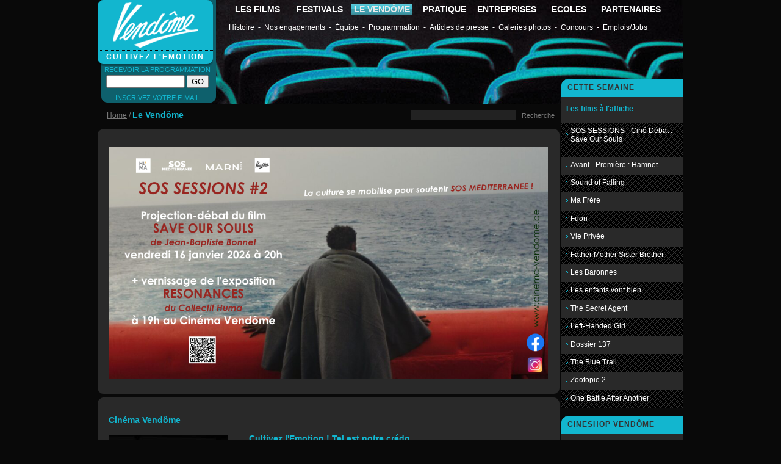

--- FILE ---
content_type: text/html; charset=utf-8
request_url: http://www.cinema-vendome.be/le_vendome
body_size: 27689
content:
<!DOCTYPE html PUBLIC "-//W3C//DTD XHTML 1.0 Transitional//EN" 
"http://www.w3.org/TR/xhtml1/DTD/xhtml1-transitional.dtd">
<html xmlns="http://www.w3.org/1999/xhtml">
<head>
<meta name="verify-v1" content="QBI+YxWPvrajaP/wW+rX6nR5spQpOXgSKUMsSrWASGY=" />
<meta name="google-site-verification" content="fTGM2eaO3QW6_ILkQ3TQWbUEDYhqjidngJLIiYXo_J4" />
<link rel="stylesheet" type="text/css" href="/extension/vendome_design/design/standard/stylesheets/navbar.css" />
<link rel="stylesheet" type="text/css" href="/extension/vendome_design/design/standard/stylesheets/vendome_pagelayout.css" />
<link rel="stylesheet" type="text/css" href="/extension/vendome_design/design/standard/stylesheets/vendome_resultcontent.css" />
<link rel="stylesheet" type="text/css" href="/extension/vendome_design/design/standard/stylesheets/banniere_9.css" />
<link rel="stylesheet" type="text/css" href="/extension/vendome_design/design/standard/stylesheets/images.css" />
<link rel="stylesheet" type="text/css" href="/extension/vendome_design/design/standard/stylesheets/menusubmenu.css" />
<link rel="stylesheet" type="text/css" href="/extension/vendome_design/design/standard/stylesheets/vendome_fermeture_temp.css" />
<script type="text/javascript" src="/extension/vendome_design/design/standard/javascripts/prototype.js"></script>

<script type="text/javascript" src="/extension/vendome_design/design/standard/javascripts/splash.js"></script>

<script type="text/javascript" src="/extension/vendome_design/design/standard/javascripts/skin.js"></script>
<script type="text/javascript" src="/extension/vendome_design/design/standard/javascripts/submenu.js"></script>
<script type="text/javascript" src="/extension/vendome_design/design/standard/javascripts/swfobject.js"></script>
<script type="text/javascript">
	// <![CDATA[ 
var activeTab = 3;
var activeSubLink = 0;
var tabTimer = setTimeout("null",70000);
	// ]]>
</script>
<meta http-equiv="Content-Type" content="text/html; charset=utf-8" />



	







                      
    <title>Le Vendôme / Home - Cinéma Vendôme, Cultivez l'Emotion !</title>

    
    
    
        <meta http-equiv="Content-Type" content="text/html; charset=utf-8" />

        <meta http-equiv="Content-language" content="fr-FR" />

    
<meta name="description" content="Le Vendôme vous propose une autre vision du cinéma : partir à la rencontre de jeunes réalisateurs, de cinéastes novateurs, de continents éloignés. Le Vendôme défend des films d’auteurs et une diversité culturelle." />
<meta name="author" content="MOD - Marketing On Demand" />
<meta name="copyright" content="A.S.B.L. Art & CinÃ©ma" />
<meta name="keywords" content="cultivez l'ï¿½motion, beleef het in het groot, Vendï¿½me, vendome, cinema vendome, cinï¿½ma vendï¿½me, vendome.be, vandome, film, cinï¿½ma, art et essai, auteur, film d'auteur, peggy heuze, roland stichelmans, culture, emotion, loisir, dï¿½couverte, ï¿½vasion, culturel" />
<meta name="MSSmartTagsPreventParsing" content="TRUE" />
<meta name="generator" content="eZ Publish adapted by DAYS - www.days.be" />






<script src="http://www.google-analytics.com/urchin.js" type="text/javascript">
</script>
<script type="text/javascript">
_uacct = "UA-3774209-1";
urchinTracker();
</script>
</head>

<body onload="initSkin(); urchinTracker();">
<center>
<div id="container">
<div id="header">
<div id="bl_bg">
	<div id="br_bg">
		<div id="tr_bg">
			<div id="box">
				<div class="bottom_box">
					<div class="tl_box">
						<div class="tr_box">
							<a href="/" title="Page d'accueil Vend&ocirc;me">
							<div id="logo"></div>
							</a>
							<div class="cultivezlemotion"></div>
							CULTIVEZ L'EMOTION
						</div>
					</div>
				</div>
				<div id="recevoir_la_programmation">
					RECEVOIR LA PROGRAMMATION
					<form action="/newsletter/register_subscription/2" method="post" style="margin-top:3px; margin-bottom: 0;">
						<input name="email" type="text" size="14" value="" title="Inscrivez votre adresse email"/>
						<input name="subscribe"  type="submit" value="GO" title="Cliquez lancer l'inscription" />
					</form>

				</div>
			</div>
			<div id="avantages_inscription">
			INSCRIVEZ VOTRE E-MAIL&nbsp;&nbsp;
			</div>
		</div>
	</div>
</div>
	<div id="menutop">

		<div id="mbs-portal-book-menu">
			<!-- Begin root menu -->
		
			<ul id="mbs-portal-book-root-menu">
							<li><a href="/les_films" onmouseover="mbsPortalMenu(0);" title="Les films" style="width:100px;"><span>Les films</span></a></li>
							<li><a href="/festivals" onmouseover="mbsPortalMenu(1);" title="Festivals" style="width:100px;"><span>Festivals</span></a></li>
							<li><a href="/le_vendome" class="mbs-portal-book-root-menu-item-active"onmouseover="mbsPortalMenu(2);" title="Le Vendôme" style="width:100px;"><span>Le Vendôme</span></a></li>
							<li><a href="/pratique" onmouseover="mbsPortalMenu(3);" title="Pratique" style="width:100px;"><span>Pratique</span></a></li>
							<li><a href="/entreprises" onmouseover="mbsPortalMenu(4);" title="Entreprises" style="width:100px;"><span>Entreprises</span></a></li>
							<li><a href="/ecoles" onmouseover="mbsPortalMenu(5);" title="Ecoles" style="width:100px;"><span>Ecoles</span></a></li>
							<li><a href="/partenaires" onmouseover="mbsPortalMenu(6);" title="Partenaires" style="width:100px;"><span>Partenaires</span></a></li>
						</ul>
		
			<!-- End root menu -->
			<!--Begin sub menu -->
		
			<div id="mbs-portal-book-sub-menu">
					<!-- Begin "Les films" -->
			<ul class="mbs-portal-book-sub-menu-item-align-left">
								<li><a href="/les_films/a_l_affiche" title="A l'affiche">A l'affiche</a></li>
								-				<li><a href="/les_films/horaires" title="Horaires">Horaires</a></li>
								-				<li><a href="/les_films/prochainement" title="Prochainement">Prochainement</a></li>
								-				<li><a href="/les_films/les_samedis_du_cine" title="Les Samedis du Ciné">Les Samedis du Ciné</a></li>
								-				<li><a href="/les_films/filmographie" title="Filmographie">Filmographie</a></li>
											</ul>
			<!-- End "Les films" -->
					<!-- Begin "Festivals" -->
			<ul class="mbs-portal-book-sub-menu-item-align-left">
								<li><a href="/festivals/festival_alimenterre_2026" title="Festival Alimenterre 2026">Festival Alimenterre 2026</a></li>
								-				<li><a href="/festivals/projection_transition_2025" title="Projection Transition 2025">Projection Transition 2025</a></li>
								-				<li><a href="/festivals/cine_club_libertes_25_26" title="Ciné-club Libertés 25-26">Ciné-club Libertés 25-26</a></li>
								-				<li><a href="/festivals/elles_s_engagent_25" title="Elles s'engagent 25">Elles s'engagent 25</a></li>
								-				<li><a href="/festivals/eunic_brussels_film_festival_2025" title="Eunic Brussels Film Festival 2025">Eunic Brussels Film Festival 2025</a></li>
								-				<li><a href="/festivals/aflam_du_sud_25" title="Aflam du Sud 25">Aflam du Sud 25</a></li>
								-				<li><a href="/festivals/la_fete_2025" title="La Fête 2025">La Fête 2025</a></li>
								-				<li><a href="/festivals/contrechamps_2025" title="Contrechamps 2025">Contrechamps 2025</a></li>
								-				<li><a href="/festivals/millenium_festival_2025" title="Millenium Festival 2025">Millenium Festival 2025</a></li>
								-				<li><a href="/festivals/short_film_festival_bsff_25" title="Short Film Festival BSFF 25">Short Film Festival BSFF 25</a></li>
								-				<li><a href="/festivals/alimenterre_2024" title="Alimenterre 2024">Alimenterre 2024</a></li>
											</ul>
			<!-- End "Festivals" -->
					<!-- Begin "Le Vendôme" -->
			<ul class="mbs-portal-book-sub-menu-item-align-left">
								<li><a href="/le_vendome/histoire" title="Histoire">Histoire</a></li>
								-				<li><a href="/le_vendome/nos_engagements" title="Nos engagements">Nos engagements</a></li>
								-				<li><a href="/le_vendome/equipe" title="Équipe">Équipe</a></li>
								-				<li><a href="/le_vendome/programmation" title="Programmation">Programmation</a></li>
								-				<li><a href="/le_vendome/articles_de_presse" title="Articles de presse">Articles de presse</a></li>
								-				<li><a href="/le_vendome/galeries_photos" title="Galeries photos">Galeries photos</a></li>
								-				<li><a href="/le_vendome/concours" title="Concours">Concours</a></li>
								-				<li><a href="/le_vendome/emplois_jobs" title="Emplois/Jobs">Emplois/Jobs</a></li>
											</ul>
			<!-- End "Le Vendôme" -->
					<!-- Begin "Pratique" -->
			<ul class="mbs-portal-book-sub-menu-item-align-left">
								<li><a href="/pratique/plan_d_acces" title="Plan d'accès">Plan d'accès</a></li>
								-				<li><a href="/pratique/tarifs" title="Tarifs">Tarifs</a></li>
								-				<li><a href="/pratique/carte_de_fidelite" title="Carte de fidélité">Carte de fidélité</a></li>
								-				<li><a href="/pratique/cineville" title="Cineville">Cineville</a></li>
								-				<li><a href="/pratique/j_peux_pas_j_ai_cinema" title="J'peux pas, j'ai cinéma">J'peux pas, j'ai cinéma</a></li>
								-				<li><a href="/pratique/les_salles" title="Les Salles">Les Salles</a></li>
								-				<li><a href="/pratique/cinecheck" title="Cinecheck">Cinecheck</a></li>
								-				<li><a href="/pratique/contact" title="Contact">Contact</a></li>
											</ul>
			<!-- End "Pratique" -->
					<!-- Begin "Entreprises" -->
			<ul class="mbs-portal-book-sub-menu-item-align-left">
								<li><a href="/entreprises/tickets_cadeaux" title="Tickets cadeaux">Tickets cadeaux</a></li>
								-				<li><a href="/entreprises/louer_une_salle" title="Louer une salle">Louer une salle</a></li>
								-				<li><a href="/entreprises/visions_de_presse" title="Visions de presse">Visions de presse</a></li>
											</ul>
			<!-- End "Entreprises" -->
					<!-- Begin "Ecoles" -->
			<ul class="mbs-portal-book-sub-menu-item-align-left">
								<li><a href="/ecoles/ecran_large_sur_tableau_noir" title="Ecran Large sur tableau noir">Ecran Large sur tableau noir</a></li>
								-				<li><a href="/ecoles/seances_scolaires_a_la_demande" title="Séances scolaires à la demande">Séances scolaires à la demande</a></li>
								-				<li><a href="/ecoles/formulaire_d_inscription" title="Formulaire d'inscription">Formulaire d'inscription</a></li>
											</ul>
			<!-- End "Ecoles" -->
					<!-- Begin "Partenaires" -->
			<ul class="mbs-portal-book-sub-menu-item-align-left">
								<li><a href="/partenaires/fwb" title="FWB">FWB</a></li>
								-				<li><a href="/partenaires/europa_cinemas" title="Europa Cinemas">Europa Cinemas</a></li>
								-				<li><a href="/partenaires/cicae" title="CICAE">CICAE</a></li>
								-				<li><a href="/partenaires/le_theatre_de_poche" title="Le Théâtre de Poche">Le Théâtre de Poche</a></li>
								-				<li><a href="/partenaires/article_27" title="Article 27">Article 27</a></li>
								-				<li><a href="/partenaires/lire_et_ecrire" title="Lire et Ecrire">Lire et Ecrire</a></li>
								-				<li><a href="/partenaires/parcours_d_artistes_xl" title="Parcours d'artistes XL">Parcours d'artistes XL</a></li>
											</ul>
			<!-- End "Partenaires" -->
						<ul>
				<li>&nbsp;</li>
			</ul>
			<ul>
				<li>&nbsp;</li>
			</ul>
			<!-- End of submenu -->
			</div>
		</div>

	</div>
</div>

	<div id="colonne_droite">
			<div class="header_colonne_droite tl_box">CETTE SEMAINE</div>


			<div class="texte_colonne_droite"><a class="selected" href="/les_films/a_l_affiche">Les films &agrave; l'affiche</a></div>

											


				<div class="line  deux_lignes ligne_colonne_droite">


					<div class="deux_lignes_img image_gauche_ligne_colonne_droite"><img src="/extension/vendome_design/design/standard/images/droite_cette_semaine/gt_9.gif" /></div>


					<div class="deux_lignes contenu_ligne_colonne_droite"><a  class="line " style="text-decoration: none;" href="/les_films/a_l_affiche/sos_sessions_cine_debat_save_our_souls" title="SOS SESSIONS - Ciné Débat : Save Our Souls ">SOS SESSIONS - Ciné Débat : Save Our Souls </a></div>
				</div>
											


				<div class="plain  une_ligne ligne_colonne_droite">


					<div class="une_ligne_img image_gauche_ligne_colonne_droite"><img src="/extension/vendome_design/design/standard/images/droite_cette_semaine/gt_9.gif" /></div>


					<div class="une_ligne contenu_ligne_colonne_droite"><a  class="plain " style="text-decoration: none;" href="/les_films/a_l_affiche/avant_premiere_hamnet" title="Avant - Première : Hamnet">Avant - Première : Hamnet</a></div>
				</div>
											


				<div class="line  une_ligne ligne_colonne_droite">


					<div class="une_ligne_img image_gauche_ligne_colonne_droite"><img src="/extension/vendome_design/design/standard/images/droite_cette_semaine/gt_9.gif" /></div>


					<div class="une_ligne contenu_ligne_colonne_droite"><a  class="line " style="text-decoration: none;" href="/les_films/a_l_affiche/sound_of_falling" title="Sound of Falling">Sound of Falling</a></div>
				</div>
											


				<div class="plain  une_ligne ligne_colonne_droite">


					<div class="une_ligne_img image_gauche_ligne_colonne_droite"><img src="/extension/vendome_design/design/standard/images/droite_cette_semaine/gt_9.gif" /></div>


					<div class="une_ligne contenu_ligne_colonne_droite"><a  class="plain " style="text-decoration: none;" href="/les_films/a_l_affiche/ma_frere" title="Ma Frère">Ma Frère</a></div>
				</div>
											


				<div class="line  une_ligne ligne_colonne_droite">


					<div class="une_ligne_img image_gauche_ligne_colonne_droite"><img src="/extension/vendome_design/design/standard/images/droite_cette_semaine/gt_9.gif" /></div>


					<div class="une_ligne contenu_ligne_colonne_droite"><a  class="line " style="text-decoration: none;" href="/les_films/a_l_affiche/fuori" title="Fuori">Fuori</a></div>
				</div>
											


				<div class="plain  une_ligne ligne_colonne_droite">


					<div class="une_ligne_img image_gauche_ligne_colonne_droite"><img src="/extension/vendome_design/design/standard/images/droite_cette_semaine/gt_9.gif" /></div>


					<div class="une_ligne contenu_ligne_colonne_droite"><a  class="plain " style="text-decoration: none;" href="/les_films/a_l_affiche/vie_privee" title="Vie Privée">Vie Privée</a></div>
				</div>
											


				<div class="line  une_ligne ligne_colonne_droite">


					<div class="une_ligne_img image_gauche_ligne_colonne_droite"><img src="/extension/vendome_design/design/standard/images/droite_cette_semaine/gt_9.gif" /></div>


					<div class="une_ligne contenu_ligne_colonne_droite"><a  class="line " style="text-decoration: none;" href="/les_films/a_l_affiche/father_mother_sister_brother" title="Father Mother Sister Brother">Father Mother Sister Brother</a></div>
				</div>
											


				<div class="plain  une_ligne ligne_colonne_droite">


					<div class="une_ligne_img image_gauche_ligne_colonne_droite"><img src="/extension/vendome_design/design/standard/images/droite_cette_semaine/gt_9.gif" /></div>


					<div class="une_ligne contenu_ligne_colonne_droite"><a  class="plain " style="text-decoration: none;" href="/les_films/a_l_affiche/les_baronnes" title="Les Baronnes">Les Baronnes</a></div>
				</div>
											


				<div class="line  une_ligne ligne_colonne_droite">


					<div class="une_ligne_img image_gauche_ligne_colonne_droite"><img src="/extension/vendome_design/design/standard/images/droite_cette_semaine/gt_9.gif" /></div>


					<div class="une_ligne contenu_ligne_colonne_droite"><a  class="line " style="text-decoration: none;" href="/les_films/a_l_affiche/les_enfants_vont_bien" title="Les enfants vont bien">Les enfants vont bien</a></div>
				</div>
											


				<div class="plain  une_ligne ligne_colonne_droite">


					<div class="une_ligne_img image_gauche_ligne_colonne_droite"><img src="/extension/vendome_design/design/standard/images/droite_cette_semaine/gt_9.gif" /></div>


					<div class="une_ligne contenu_ligne_colonne_droite"><a  class="plain " style="text-decoration: none;" href="/les_films/a_l_affiche/the_secret_agent" title="The Secret Agent">The Secret Agent</a></div>
				</div>
											


				<div class="line  une_ligne ligne_colonne_droite">


					<div class="une_ligne_img image_gauche_ligne_colonne_droite"><img src="/extension/vendome_design/design/standard/images/droite_cette_semaine/gt_9.gif" /></div>


					<div class="une_ligne contenu_ligne_colonne_droite"><a  class="line " style="text-decoration: none;" href="/les_films/a_l_affiche/left_handed_girl" title="Left-Handed Girl ">Left-Handed Girl </a></div>
				</div>
											


				<div class="plain  une_ligne ligne_colonne_droite">


					<div class="une_ligne_img image_gauche_ligne_colonne_droite"><img src="/extension/vendome_design/design/standard/images/droite_cette_semaine/gt_9.gif" /></div>


					<div class="une_ligne contenu_ligne_colonne_droite"><a  class="plain " style="text-decoration: none;" href="/les_films/a_l_affiche/dossier_137" title="Dossier 137">Dossier 137</a></div>
				</div>
											


				<div class="line  une_ligne ligne_colonne_droite">


					<div class="une_ligne_img image_gauche_ligne_colonne_droite"><img src="/extension/vendome_design/design/standard/images/droite_cette_semaine/gt_9.gif" /></div>


					<div class="une_ligne contenu_ligne_colonne_droite"><a  class="line " style="text-decoration: none;" href="/les_films/a_l_affiche/the_blue_trail" title="The Blue Trail">The Blue Trail</a></div>
				</div>
											


				<div class="plain  une_ligne ligne_colonne_droite">


					<div class="une_ligne_img image_gauche_ligne_colonne_droite"><img src="/extension/vendome_design/design/standard/images/droite_cette_semaine/gt_9.gif" /></div>


					<div class="une_ligne contenu_ligne_colonne_droite"><a  class="plain " style="text-decoration: none;" href="/les_films/a_l_affiche/zootopie_2" title="Zootopie 2">Zootopie 2</a></div>
				</div>
											


				<div class="line  une_ligne ligne_colonne_droite">


					<div class="une_ligne_img image_gauche_ligne_colonne_droite"><img src="/extension/vendome_design/design/standard/images/droite_cette_semaine/gt_9.gif" /></div>


					<div class="une_ligne contenu_ligne_colonne_droite"><a  class="line " style="text-decoration: none;" href="/les_films/a_l_affiche/one_battle_after_another" title="One Battle After Another">One Battle After Another</a></div>
				</div>
			

			<div class="clear_colonne_droite">&nbsp;</div>
		<div class="header_colonne_droite tl_box">CINESHOP VEND&Ocirc;ME</div>

		<div class="texte_colonne_droite" style="height:64px;">
		<table cellpadding="0" cellspacing="0" border="0">
		<tr>
			<td width="55" align="left"><a class="selected" href="https://www.billetweb.fr/pro/cinemavendome" target="_blank"><img src="/extension/vendome_design/design/standard/images/tickets.png" width="45" height="39" alt="Shop Vend&ocirc;me" title="Shop Vend&ocirc;me" /><br /></a></td>
			<td>Achetez vos tickets <br />en ligne :<br /><br /> 
			
			<a href="https://www.billetweb.fr/pro/cinemavendome" target="_blank" class="selected">&raquo; Cliquez ici !</a>
			
			</td>
		</tr>
		</table>
		</div>

		
		

		<div class="clear_colonne_droite">&nbsp;</div>

		<div class="header_colonne_droite tl_box">LES SAMEDIS DU CINE</div>

		

		<div class="texte_colonne_droite"><a class="selected" href="http://www.cinema-vendome.be/les_films/les_samedis_du_cine">Le 10/01/2026 d&egrave;s 10h</a></div>

                        <div class="line  une_ligne ligne_colonne_droite">
            <div class="une_ligne_img image_gauche_ligne_colonne_droite"><img src="/extension/vendome_design/design/standard/images/droite_cette_semaine/gt_9.gif" /></div>
            <div class="une_ligne contenu_ligne_colonne_droite"><a  class="line " style="text-decoration: none;" href="/les_films/les_samedis_du_cine#81372">Paddington au Pérou</a></div> 
        </div>
                        <div class="plain  une_ligne ligne_colonne_droite">
            <div class="une_ligne_img image_gauche_ligne_colonne_droite"><img src="/extension/vendome_design/design/standard/images/droite_cette_semaine/gt_9.gif" /></div>
            <div class="une_ligne contenu_ligne_colonne_droite"><a  class="plain " style="text-decoration: none;" href="/les_films/les_samedis_du_cine#81373">Sorda</a></div> 
        </div>
                
        
		
		



		<div class="clear_colonne_droite">&nbsp;</div>




















	</div>
	
	<div id="search">		<form action="/content/search" method="get">
			<input class="champ_recherche" name="SearchText" type="text" size="20" value="" />
			<input class="bouton_recherche" name="SearchButton"  type="submit" value="Recherche" title="Cliquez pour chercher" />
		</form>
	</div>
	
	<div id="path">		<a href="/">Home</a><span class="slash"> / </span>	<font class="selected path_actuel">Le Vendôme</font>		</div>

 



       
	<div id="resultcontent_tmp" style="margin-bottom:3px;">
	
			<div id="resultcontent_tmp_bl">
		
				<div id="resultcontent_tmp_br">
			
					<div id="resultcontent_tmp_tl">
				
						<div id="resultcontent_tmp_tr">
							<div>
								<div>
									<br />
									<a href=/les_films/a_l_affiche/sos_sessions_cine_debat_save_our_souls  title="Cultivez l'Emotion">
									<img src=http://www.cinema-vendome.be/var/vendome/storage/images/media/images/banner_home/save_our_souls/832744-1-fre-FR/save_our_souls.jpg style="border:none; width: 720px; height:auto;">
									</a>
									
								</div>
							</div>
						</div>
					</div>
				</div>
			</div>
		</div>
		






<div id="resultcontent">


	<div id="resultcontent_bl">
	<div id="resultcontent_br">
	<div id="resultcontent_tl">
	<div id="resultcontent_tr">
		<div id="zone_contenu">
			<div class="zone_contenu_titre">
		<h2>
Cinéma Vendôme</h2>
		</div>
				<div class="image_contenu_avec_titre">
			

    
        
    
                <img src="/var/vendome/storage/images/media/images/vendome_aujourd_hui/facade__2/13594-1-fre-FR/facade1_image_sous_page.jpg" width="195" height="300"  style="border: 0px;" alt="facade" title="facade" />    
    
    
    <br />
			<div class="texte_image_contenu">
Le Vendôme, 18 chaussée de Wavre à 1050 Ixelles</div>
		</div>
		<div class="contenu_rubrique">
		

<a name="eztoc187_1" id="eztoc187_1"></a><h2>Cultivez l'Emotion ! Tel est notre crédo</h2>
<p>
Qui n’a jamais ressenti la magie du cinéma, ce charme qui s’opère dans les salles obscures et ces moments d’émotion qui font vibrer tout le public ?
</p>

<p>
Au Vendôme, nous pensons que <a href="/le_vendome/nos_engagements" title="Nos engagements" target="_self">le cinéma est universel</a> et qu'il touche tous les individus, quelle que soit leur appartenance sociale ou ethnique. <a href="/le_vendome/equipe" title="L equipe" target="_self">Amoureux du 7ème<i> Art</i></a><i> </i>depuis plus de 50 ans, nous voulons promouvoir l'Art et Essai et la diversité culturelle. Le Vendôme est avant tout une <a href="/le_vendome/histoire" title="Histoire du Vendome" target="_self">Galerie d'Art Cinématographique</a>. Un lieu convivial où cohabitent art, culture, émotion, sensibilité esthétique, réflexion, découverte, création et récréation. 
</p>

<p>
Notre programmation reflète un <a href="/les_films" title="Les films a l affiche" target="_self">choix éditorial</a> : diffuser des films de qualité, issus des quatre coins du monde. Nous vous offrons une autre vision du cinéma. Vous sortez des clichés et vous regardez le monde à travers d'autres fenêtres. Vous partez à la rencontre de jeunes réalisateurs, de cinéastes novateurs, de continents éloignés. Et cette <a href="/le_vendome/programmation" title="Le type de programmation" target="_self">invitation au voyage</a> peut tout simplement commencer par la découverte de notre cinéma belge ou européen.
</p>

<p>
A travers notre programmation, c'est cet amour du <i>7ème Art</i> que nous voulons partager. C'est éveiller vos goûts qui nous importe et non les formater.
</p>

<table class="highlight"  border="0" cellpadding="2" cellspacing="0"  width="100%">

<tr>

<td valign="top">  
<a name="eztoc187_1_0_1" id="eztoc187_1_0_1"></a><h4>Pour mieux nous connaître ou si vous voulez en savoir plus </h4>
<p>

<b>&gt; Un cinéma, une histoire : </b>sa création en 1952 à Bruxelles, sa transformation en Multi-Cinéma, sa reprise, sa réouverture chaussée de Wavre à Ixelles, ses 2 nouvelles salles et le Vendôme aujourd'hui.<br /><a href="/le_vendome/histoire" target="_self">Lire la suite</a>
</p>

<p>

<b>&gt; Ses engagements : </b>défendre le cinéma d'auteurs, favoriser le cinéma belge, européen et d'ailleurs, être à l'écoute de son public et répondre aux exigences techniques du marché. <br /><a href="/le_vendome/nos_engagements" target="_self">Lire la suite</a>
</p>

<p>

<b>&gt; Sa programmation :</b> des films originaux , alternatifs , intimistes, inventifs et d'exclusivités<i>, </i>en sortie nationale et en version originale, basés sur l' axe de la découverte... <br /><a href="/le_vendome/programmation" target="_self">Lire la suite</a>
</p>

  </td>

</tr>

</table>
	
		</div>
		</div>
	</div>
	</div>
	</div>
	</div>
</div>



<div id="footer">
<h1>Vous souhaitez ...</h1>

	<div class="question_footer" style="width:135px;"> <b>Voir un film ?</b><br />
	 - <a href="/les_films/a_l_affiche">A l'affiche</a><br />
	 - <a href="/les_films/horaires">Horaires</a><br />
	 - <a href="/les_films/prochainement">Prochainement</a><br />
	 - <a href="/festivals">Festivals</a><br />
	</div>
	
	<div class="question_footer" style="width:135px;"> <b>Organiser un &eacute;v&eacute;nement ?</b><br />
	 - <a href="/entreprises/louer_une_salle">Louer une salle</a><br />
	 - <a href="/entreprises/tickets_cadeaux">Tickets cadeaux</a><br />
	 - <a href="/entreprises">Entreprises</a><br />
	 - <a href="/pratique/contact">Contact</a><br />
	</div>
	
	<div class="question_footer" style="width:135px;"> <b>Nous rendre visite ?</b><br />
	 - <a href="/pratique">Pratique</a><br />
	 - <a href="/pratique/plan_d_acces">Plan d'acc&egrave;s</a><br />
	 - <a href="/pratique/tarifs">Tarifs</a><br />
	 - <a href="/pratique/les_salles">Les Salles</a><br />
	</div>
	
	<div class="question_footer" style="width:135px;"> <b>D&eacute;couvrir vos avantages ?</b><br />
	 - <a href="/pratique/avantages">Tous vos avantages</a><br />
	 - <a href="/pratique/carte_de_fidelite">Carte de fid&eacute;lit&eacute;</a><br />
	 - <a href="/les_films/avant_premieres">Avant-Premi&egrave;res</a><br />
	 - <a href="/ecoles">Ecoles</a><br />
	</div>
	
	<div class="question_footer" style="width:135px;"> <b>Nous conna&icirc;tre ?</b><br />
	 - <a href="/le_vendome">Le Vend&ocirc;me</a><br />
	 - <a href="/le_vendome/histoire">Histoire</a><br />
	 - <a href="/le_vendome/nos_engagements">Nos engagements</a><br />
	 - <a href="/le_vendome/equipe">&Eacute;quipe</a><br />
	 - <a href="/le_vendome/programmation">Programmation</a><br />
	 </div>
	 
	 <div id="footer_logo">
	 <a href="/" title="Page d'accueil"><img src="/extension/vendome_design/design/standard/images/logo_rappel.jpg" /></a>
	 <p>Chauss&eacute;e de Wavre 18<br />
		1050 Ixelles<br />
		Tel : 02/502.37.00</p>
	 </div> 
 
 </div>

</div>
</div>

<div id="signature"><center>
Condition d'utilisation - Newsletter - Strat&eacute;gie par <a href="http://www.days.be" target="_blank">MOD</a> - Website cr&eacute;&eacute; par <a href="http://www.days.be" target="_blank">DAYS</a> - Graphismes par GINGER UP - Powered by eZ Publish<br />&copy; A.S.B.L. Art &amp; Cin&eacute;ma - Cin&eacute;ma Vend&ocirc;me.
</center></div>

</center>

</body>
</html>  


--- FILE ---
content_type: text/css
request_url: http://www.cinema-vendome.be/extension/vendome_design/design/standard/stylesheets/navbar.css
body_size: 586
content:
.bloc_detail_film {	width: 111px; background-color:#494949; float: left; margin-left: 9px;}
.bloc_detail_film_picto_gauche { background: url(/extension/vendome_design/design/standard/images/pictos/horaire_gauche.gif) 0 0 no-repeat; height: 27px; }
.bloc_detail_film_picto_droite { background: url(/extension/vendome_design/design/standard/images/pictos/right_picto.jpg) 100% 0 no-repeat; height: 27px; padding-top: 7px; letter-spacing: 2px; font-size: 11px; font-weight:bold; padding-left: 2em; text-align:center;}
.bloc_detail_film_texte { text-decoration:none; letter-spacing:2px;}

--- FILE ---
content_type: text/css
request_url: http://www.cinema-vendome.be/extension/vendome_design/design/standard/stylesheets/vendome_pagelayout.css
body_size: 7120
content:
body {
    font-size: 12px;
	font-family: Arial, Helvetica, sans-serif;
	background-color: #090909;
	color: #FFFFFF;
	margin: 0;
}
a {
	color: #FFFFFF;
}
a img {
	border: none;
}
#container {
	width: 960px;
	text-align:left;
}
.menuleft_0 {
}

.menuleft_1 {
    margin-left: 1em;
}

.selected {
    font-weight: bold;
}

#header {
	height: 180px;
}

#logo {
	border: 1px solid #999;
	float:left;
	background-color: #ef6d2f;
}
#logo a img {
	border: none;
}
#search {
	float: right;
	text-align:right;
	font-style:italic;
	font-size:11px;
	color: #777;
	padding-right: 5px;	
	margin-bottom: -1em;
}

#search p {
	padding-right: 10px;
}
input.champ_recherche {
	border: none;
	background-color:#222;
	color: #777;
/*	margin-top: -2.5em;*/
}
input.bouton_recherche {
	border: none;
	background-color:#090909;
	color: #777;
	font-size:11px;
/*	margin-top: -2.5em;*/
}



/*#search input {
	background-color: #222;
	color: #777;
	border: 1px solid #999999;
}*/
#menutop {
	height: 6em;
	padding: 0.5em 1em 1.5em 1em;
	line-height: 2em;
	font-weight:bold;
	margin-left: 200px;
}
#menutop a {
	text-decoration: none;

}
#colonne_droite {
    float: right;
    width: 200px;
	margin-top: -50px;
	min-height: 550px;
	height: auto !important;
	height: 550px;
/*	background-color:#2c2c2c;*/
}
.header_colonne_droite {
	color: #333; 
}

.texte_colonne_droite {
	height: 30px; 
	font-weight:bold; 
	padding-top: 12px; 
	padding-left: 8px;
	background-color: #292929;
}

.ligne_colonne_droite {
	padding-right: 7px;
}

.plain {
	background-color: #292929;
}
.line {
	background: url(/extension/vendome_design/design/standard/images/droite_cette_semaine/bg_line.gif);
	background-repeat: repeat;
}

.image_gauche_ligne_colonne_droite {
	float: left; 
	margin-left: 8px;
}

.contenu_ligne_colonne_droite {
	margin-left: 15px;
}
.clear_colonne_droite {
	clear:both; 
	background-color: #090909;
}

#cette_semaine {
/*	background-color:#2c2c2c;*/
}
#avant_premieres {
	background-color:#2c2c2c;
}

#path {
	font-size:12px;
	margin-left: 15px;
	color: #333;
	height: 25px;
}

#path a {
	color:#777;
}

.path_actuel {
	font-size: 14px; 
	font-weight:bold;
}

#contexte_film {
	background-color:#292929;
	color: #ccc;
	width: 757px;
	margin-top: 5px !important;
	margin-top: 0px;
	margin-bottom: 5px;
}
#contexte_film_bl { 
	background: url(/extension/vendome_design/design/standard/images/corners/bl_corner.gif) 0 100% no-repeat; 
	min-height: 20px; 
	height: auto !important;	
	height: 20px; 
}

#contexte_film_br { 
	background: url(/extension/vendome_design/design/standard/images/corners/br_corner.gif) 100% 100% no-repeat;
	min-height: 20px; 
	height: auto !important; 
	height: 20px;
}

#contexte_film_tl { 
	background: url(/extension/vendome_design/design/standard/images/corners/tl_corner.gif) 0 0 no-repeat;
}

#contexte_film_tr { 
	background: url(/extension/vendome_design/design/standard/images/corners/tr_corner.gif) 100% 0 no-repeat; 
	padding: 1em 1.5em 2em 1.5em;
}
.contexte_clair {
	background-color: #3a3a3a;
	width: 340px;
}

.taille_contexte {
	height: 1.8em;
	padding-top: 3px;
	width: 340px;
}
.contexte_neutre {
	width: 340px;
}

.context_critique {
	width: 340px; 
	float:right; 
	margin-bottom: 1em;
}
.titre_critique {
	margin-top: 1em !important; 
	margin-top: 0;
	color:#FFFFFF;
	font-weight:bold;
}
.context_critique_ligne {
	line-height: 1.4em;
}

#navbar_film {
	width: 757px;
	height: 27px !important; 
	height: 32px;
	margin-top: 6px !important; 
	margin-top: 0px; 
	padding: 0;
	text-align: left;
}


#resultcontent {
	margin-top: 0.5em !important;
	margin-top: 0em;
	width: 757px;
	min-height: 235px;
	height: auto !important;
	height: 235px;
	background-color:#292929;
	color: #ccc;
	line-height: 1.5em;
}

#resultcontent_bl { 
	background: url(/extension/vendome_design/design/standard/images/corners/bl_corner.gif) 0 100% no-repeat; 
	min-height: 235px; 
	height: auto !important;	
	height: 235px; 
}

#resultcontent_br { 
	background: url(/extension/vendome_design/design/standard/images/corners/br_corner.gif) 100% 100% no-repeat;
	min-height: 235px; 
	height: auto !important; 
	height: 235px;
}

#resultcontent_tl { 
	background: url(/extension/vendome_design/design/standard/images/corners/tl_corner.gif) 0 0 no-repeat;
}

#resultcontent_tr { 
	background: url(/extension/vendome_design/design/standard/images/corners/tr_corner.gif) 100% 0 no-repeat; 
	padding: 1em 1.5em 2em 1.5em;
}

#nav_films_prochainement {
	margin-top: 0.5em !important;
	margin-top: 0em;
	width: 757px;
	min-height: 235px;
	height: auto !important;
	height: 235px;
	background-color:#292929;
	color: #ccc;
	line-height: 1.5em;
}

#nav_films_filmographie_bl { 
	background: url(/extension/vendome_design/design/standard/images/corners/bl_corner.gif) 0 100% no-repeat; 
	height: 100px; 
}

#nav_films_filmographie_br { 
	background: url(/extension/vendome_design/design/standard/images/corners/br_corner.gif) 100% 100% no-repeat;
	height: 100px; 
}

#nav_films_filmographie_tl { 
	background: url(/extension/vendome_design/design/standard/images/corners/tl_corner.gif) 0 0 no-repeat;
}

#nav_films_filmographie_tr { 
	background: url(/extension/vendome_design/design/standard/images/corners/tr_corner.gif) 100% 0 no-repeat; 
	padding: 1em 1.5em 2em 1.5em;
}

#nav_films_filmographie {
	margin-top: 0.5em !important;
	margin-top: 0em;
	width: 757px;
	height: 100px; 
	background-color:#292929;
	color: #ccc;
	line-height: 1.5em;
}

#footer {
	width: 960px;
	font-size:10px;
	color:#696969;
	margin-top: 1em;
	height: 200px;
}
#footer a {
	color: #696969;
}

#footer a:hover {
	color: #aaa;
}

.question_footer {
	float: left; 
	margin-right: 11px; 
	line-height:1.9em;
	border: hidden;
}

.footer_delimiter {
	float: left;
	width: 1em;
}
#footer_logo {
	float:right; 
	text-align:center;
}
#footer_logo p {
	margin-top: -0.2em;
	color: #ccc;
	font-size: 10px;
	letter-spacing: 2px;
}
#signature {
	margin-top: 2em;
	padding:1em; 
	color: #333333; 
	font-size:11px; 
	border-top: 1px solid #222; 
	width: 950px;
}
#signature a {
	color: #333;
}
.message-warning h2 {
	color:#aa0000;
}
.path {
	color: #777;
}
.slash {
	color: #777;
}

.float_left {
	float: left;
}
.float_right {
	float: right;
}
/* TEST FROM http://www.webcredible.co.uk/user-friendly-resources/css/css-round-corners-boxes.shtml */
.bl {background: url(/extension/vendome_design/design/standard/images/bl.gif) 0 100% no-repeat #ef6d2f; width: 189px;}
.br {background: url(/extension/vendome_design/design/standard/images/br.gif) 100% 100% no-repeat}
.tl {background: url(/extension/vendome_design/design/standard/images/tl.gif) 0 0 no-repeat}
.tr {background: url(/extension/vendome_design/design/standard/images/tr.gif) 100% 0 no-repeat; padding:20px}
.clear {font-size: 1px; height: 1px}

--- FILE ---
content_type: text/css
request_url: http://www.cinema-vendome.be/extension/vendome_design/design/standard/stylesheets/vendome_resultcontent.css
body_size: 11141
content:
/* STYLES GENERAUX */
h1 
{
	font-size: 16px;
}

h2
{
	font-size: 14px;
}

h3
{
	font-size: 13px;
}

h4
{
	font-size: 11px;
}

h6
{
	font-size: 13px;
}

.grey {
	color: #777777;
	font-size: 11px;
	letter-spacing: 2px;
}


.img_horaire_par_film {
	float: left;
	height: 200px; 
	width: 133px;
/*	margin-right: 8em;*/
/*	border: 1px solid orange;*/
}

#onmouseoverphoto {
	margin-bottom: 1em;
}

#onmouseoverphoto a img {	
	float: right;
	height: 0; 
	width: 0;
	background-color:#990000;
	border-width: 0;
}

#onmouseoverphoto a:hover img {
	float: right;
	height: 200px; 
	width: 133px;
	margin-right: 0.5em;
}

#onmouseoverphoto ul li {
/*	display: inline;*/
}
.onmouseoverphoto_0 {
	margin-top: -25px!important;
	margin-top: -22px;
}
.onmouseoverphoto_1 {
	margin-top: -50px!important;
	margin-top: -45px;	
}
.onmouseoverphoto_2 {
	margin-top: -75px!important;
	margin-top: -68px;
}
.onmouseoverphoto_3 {
	margin-top: -100px!important;
	margin-top: -90px;
}
.onmouseoverphoto_4 {
	margin-top: -125px!important;
	margin-top: -112px;
}
.onmouseoverphoto_5 {
	margin-top: -150px!important;
	margin-top: -134px;
}
.onmouseoverphoto_6 {
	margin-top: -175px!important;
	margin-top: -157px;
}
.onmouseoverphoto_7 {
	margin-top: -200px!important;
	margin-top: -180px;
}
.onmouseoverphoto_8 {
	margin-top: -225px!important;
	margin-top: -200px;
}
.onmouseoverphoto_9 {
	margin-top: -250px!important;
	margin-top: -220px;
}
#resultcontent table tr td {
	font-size: 12px;
}
#resultcontent table {
/*	width: 720px;*/
}
/* PAGE NAVIGATION */

div.pagenavigator
{
    text-align: center;
}

div.pagenavigator span.previous
{
    float: left;
}
.dates_festivals {
	font-size: 11px;
	font-style:italic;
	margin-top: -12px;
	margin-bottom: 20px;
}


div.pagenavigator span.next
{
    float: right;
}
.highlight {
	margin-top: 3px;
	border: 1px solid #555;
	width: 485px;
}
.highlight td {
	padding: 2em;
}

.highlight h4 {
	margin-top: 0;
	font-size: 15px;
}
.highlight h5 {
	font-size: 13px;
}


.highlight_festivals {
	margin-top: 3px;
	border: 1px solid #555;
	width: 695px;
}
.highlight_festivals td {
	padding: 2em;
}

.smallborder {
	border-collapse: collapse;
}

.smallborder td {
	border: 1px solid #555;
	border-collapse: collapse;
	padding: 0.5em;
}
.smallborder td p {
	margin: 0;
}

.smallnoborder {
	border-collapse: collapse;
}

.smallnoborder td {
	border: 1px solid #292929;
	border-collapse: collapse;
	padding: 0.2em;
}

.smallnoborder th p {
	text-decoration:underline;
}

.smallnoborder td p {
	margin: 0;
}

#zone_contenu {
	height: 640px; 
	height: auto!important; 
	min-height: 640px; 
	padding-top: 5px; 
	width: 720px; 
}
.zone_contenu_titre {
}
.bords_contenu {
	border: 1px solid #292929;
}

.no_underline {
	text-decoration: none;
}

/* STYLES PARTAGES */
.image_contenu_avec_titre {
	padding-top: 3px; 
	width: 215px; 
	float: left;
}
.image_contenu_sans_titre {
	margin-top: 14px;
	padding-top: 3px; 
	width: 215px; 
	float: left;
}
.texte_image_contenu {
	width: 200px;
	font-size:11px;
	font-style:italic;
}
.contenu_rubrique {
	margin-left: 230px; 
	line-height: 1.5em;
}
.float_left {
	float: left;
}
.float_right {
	float: right;
}
.clear_left {
	clear: left;
}
.clear_right {
	clear: right;
}
/* FIN STYLES RUBRIQUE */

/* STYLES POUR LA CLASSE SOUS PAGE */
.sous_page_ligne_complete {
	width:100%; 
	border-bottom: dotted 1px #777;
}
.sous_page_ligne_partielle {
	width:490px; 
	margin-left: 230px; 
	border-bottom: dotted 1px #777; 
	margin-bottom: 2em;
}
/* FIN STYLES PAGE */

/* STYLES POUR LA CLASSE ARTICLE DE PRESSE */
.article_presse_info {
	font-size:9px; 
	margin-left: 1em; 
	margin-top: 0.5em;
}
/* FIN STYLES ARTICLE PRESSE */

/* STYLES POUR LA CLASSE FESTIVAL */
.delimiter_rubrique_festival {
	width:3px; 
	float: left;
}
.festival_float_box {
	float: left;
}
.festival_dimensions_box {
	height: 125px; width: 115px;
}
.festival_caption {
	font-size: 10px;
}
/* FIN STYLE CLASSE FESTIVAL *}

/* STYLES POUR LA CLASSE FILM */

#zone_contenu_film {
	height: 590px; 
	height: auto!important; 
	min-height: 590px; 
	/*padding-top: 10px;*/ 
	width: 720px; 
}


.film_fiche_titre {
	font-weight:bold;
}
.film_awards {
	margin: 0; 
	margin-top: 0.2em; 
	padding: 0.5em; 
	font-size:11px; 
	width: 205px;
	line-height: 1.3em;
}
.film_detail_film {
	width:480px; 
	height: 14em;
}
.film_detail_festival {
	min-height: 45em;
	height: auto;
}

.film_bloc {
	width: 230px;
}
.film_fiche_film {
	margin-left: 230px; 
	min-height: 450px; 
	height: auto !important; 
	/*height: 650px !important;*/ 
}
.film_duree_affiche {
	float: right; 
	font-size:11px; 
	margin-top: 1px;
}
.film_titre_original {
	margin-top: -1em!important; 
	margin-top: -1.5em; 
	font-size:11px; 
	margin-bottom: 1em;
}
.film_synopsis {
	width:470px;
	margin-bottom: 1em;
	margin-top: 2em;
}
.programmation_horaire {

}
.film_horaire {
	margin-top: 0.5em;
}
.film_ligne_horaire {
	width:420px; height:2em;
}
.film_horaire_jour {
	width: 7.2em; float: left; padding-left: 0.5em; line-height: 2em;
}
.film_horaire_date {
	width: 6.1em; text-align:left; float: left; text-transform:lowercase; line-height: 2em;
}
.film_horaire_seance {
	width: 4.1em; text-align:center; float: left; line-height: 2em;
}
.alaffiche_box_film {
	width: 348px; height: auto!important; height: 220px; min-height: 220px;
}
.alaffiche_photo {
	float: left; font-size: 10px; width:100px; border: 1px solid #333; height: 120px; text-align: center; margin-top: 4px;
}
.alaffiche_photo img {
	margin-top: 10px;
}
.alaffiche_film_contenu {
	float: right; width: 232px; height: 135px; margin-left: 5px;margin-right: 5px; line-height: 1.5em; margin-top: 5px; border: 1px solid #292929;
}
.alaffiche_synopsis {
	margin-bottom: 0.5em; margin-top: -10px;
}
.alaffiche_icons_container {
	width: 100%; clear: both;
}
.alaffiche_icons_set {
	margin: 0 1em; line-height: 3em; text-decoration:none; font-size:10px;
}
.alaffiche_icons_set img {
	vertical-align: middle; border: none; 
}
.alaffiche_colonne_delimiter {
	width: 15px; float: left;
}
.alaffiche_picto_new {
	margin: 5px;
	border: none;
	float: right;
}
.margin_iconset {
	margin: 0 1.9em;
}
.alaffiche_base_delimiter {
	width: 100%; margin: 1em 0;
}
.alaffiche_border_bottom {
	border-bottom:1px dotted #444;
}
.prochainement_block {
	height: 280px;
}
.prochainement_nom_film {
	margin-left: 230px;
}
.prochainement_detail_sous_titre {
	font-size:11px; margin-top: -10px;
}
.prochainement_delimiter {
	border-bottom: 1px dotted #777; margin-top: 1em; margin-bottom: 2em; clear:left;
}
	
/* FIN STYLE CLASSE FILM *}



/* STYLES POUR LA CLASSE FILMS SAMEDI */

.films_samedi_top_border {
	width:100%; border-bottom: dotted 1px #777;
}
.films_samedi_box_photo {
	float: left; padding-top: 3px;
}
.films_samedi_caption_photo {
	width: 200px; font-size:11px; font-style:italic;
}
.films_samedi_box_contenu {
		margin-left: 230px; color: #bbb; line-height: 1.5em;
}
.films_samedi_acces {
	float: right; text-align: right;
}
.films_samedi_box_critique {
	font-style:italic;
}
.films_samedi_box_auteur_critique {
	margin-top:-1.5em; font-size:10px
}
.films_samedi_box_description {
	font-size: 12px;
	border: 1px solid gren;
}

/* FIN STYLES FILMS SAMEDI */


/* STYLES POUR LA CLASSE AVANT PREMIERE */
.ap_bloc_inscription {
	height: 410px;
	margin-top: 1em;
}
.ap_inscription_col_droite {
	float: right; width:238px;
}
.ap_inscription_col_gauche {
	width: 238px; float: left;
}
.ap_inscription_forms {
	margin-top: 2em;
}

.ap_box {
	height: auto!important; height: 275px; min-height: 275px;
}
.ap_bloc_detail {
	margin-left: 230px;
}
.ap_delimiter {
	border-bottom: 1px dotted #777; margin-top: 1em; margin-bottom: 2em;
}
.ap_detail {
	font-size: 11px;
	margin-top: -10px;
}
#participation_avant_premiere_0
{
  display: none;
}
#participation_avant_premiere_1
{
  display: none;
}
#participation_avant_premiere_2
{
  display: none;
}
#participation_avant_premiere_3
{
  display: none;
}
#participation_avant_premiere_4
{
  display: none;
}
#participation_avant_premiere_5
{
  display: none;
}
#participation_avant_premiere_6
{
  display: none;
}
#participation_avant_premiere_7
{
  display: none;
}
#participation_avant_premiere_8
{
  display: none;
}
#participation_avant_premiere_9
{
  display: none;
}
#participation_avant_premiere_10
{
  display: none;
}
#participation_avant_premiere_11
{
  display: none;
}
#participation_avant_premiere_12
{
  display: none;
}
.attribute-given-name {
	border: hidden;
}

/* FIN STYLE CLASSE AVANT PREMIERE */


/* STYLES POUR LA CLASSE GALERIE */
.galerie_line_count {
	font-weight:bold; font-size:9px; margin-top: -10px;
}

.galerie_line_preview {
	width:100%; height: 160px; margin-top: 0.6em; margin-bottom: 0.6em;
}

.galerie_line_container_photo {
	width:155px; height: 140px; border: 1px solid #444; vertical-align:middle; float: left; text-align:center; background-color:#212121; margin: 2px;
}			
.galerie_line_delimiter {
	width: 23px; float:left;
}

/* FIN STYLES GALERIE */

/* STYLES NEWSLETTER FORMS & CO */

.eznewsletter_block {
	padding-bottom: 8px;
	width:80px;
}
.eznewsletter_block label {
	margin-right: 2em;
	width:80px;
	font-weight:bold;
}
.eznewsletter_block input {
	margin-left: 2em;
	background-color: #090909;
	color:#eee;
	border: 1px solid #777;
	height: 1.4em;
	font-size: 13px;
}
#registertext {
	width: 300px;
}
.eznewsletter_form_input {
	width:225px;
}


/* SPECIAL ACTION POCHE */

.tableau_action_poche {
	border-collapse:collapse;

}

.action_poche_level_1 {
	font-size: 22px;
	margin: 6px 0 6px 0;
	padding: 5px 0 0 0;
}

.action_poche_level_2 {
	font-size: 13px;
	margin: 0;
	padding: 0;
}

.action_poche_level_3 {
	font-size: 12px;
	margin: 0;
	padding: 0;
}

.action_poche_paragraphe {
	color: #292929;
	margin: 10px 0 0 0;
	line-height: 1.2em;
}

.action_poche_paragraphe_small {
	font-size: 10px;
	color: #292929;
	margin-top: 0;
}

.tableinsidetable {
	border: 1px dashed #777;
	padding: 0;
	margin: 0;
}

.tableinsidetable h6 {
	margin: 5px;
	padding: 0;
	
}
.tablepocheexterne {
	width: 485px;
}

.tablepocheinterne {
	padding: 6px;
	width: 230px;
	margin-top: 3px;
	border: 1px solid #555;
}

.action_poche_td_logo {
	height: 120px;
}

.action_poche_td_logo_poche {
	height: 120px;

}

.action_poche_td_logo_poche img {
	padding-top: 20px;
}

.action_poche_td_valign_top {
	vertical-align:top;
	border: 1px solid #fff;
	padding: 0;
	margin: 0;
}

.action_poche_td_valign_middle {
	vertical-align: middle;
	padding: 0;
	margin: 0;
}

.action_poche_picto{
	border: 1px solid #fff;
}

--- FILE ---
content_type: text/css
request_url: http://www.cinema-vendome.be/extension/vendome_design/design/standard/stylesheets/banniere_9.css
body_size: 3023
content:
a:hover
{
	color: #12B6CF;
}

h1, h2, h3, h4, h5, h6 
{
	color: #12B6CF;
}
/*
h2
{
	color: #12B6CF;

}

h3, h6
{
	color: #12B6CF;
}

h4
{
	color: #12B6CF;
}
*/
#header {
	background: url(/extension/vendome_design/design/standard/images/banner_bleu/fauteuils.jpg) no-repeat right top;
}

#bl_bg {
	background: url(/extension/vendome_design/design/standard/images/banner_bleu/bl_bg.gif) 0 100% no-repeat #0E606C;
	width:194px;
	float: left;
}

#br_bg {
	background: url(/extension/vendome_design/design/standard/images/banner_bleu/br_bg.gif) 100% 100% no-repeat;
}

#tr_bg {
/*	background: url(/extension/vendome_design/design/standard/images/banner_bleu/tr_bg.gif) 100% 0 no-repeat;*/ 
	height: 168px; 
	color: #12B6CF;
}

#box {
	width: 189px; 
	float: left; 
	margin-right: 4px;
}



/* PETIT BOX bleu */
.bottom_box {background: url(/extension/vendome_design/design/standard/images/banner_bleu/bottom.gif) 100% 100% no-repeat #12B6CF; text-align: center; height: 108px;}
.tl_box {background: url(/extension/vendome_design/design/standard/images/banner_bleu/tl.gif) 0 0 no-repeat}
.tr_box {background: url(/extension/vendome_design/design/standard/images/banner_bleu/tr.gif) 100% 0 no-repeat; padding-top: 2px; padding-bottom: 2px; letter-spacing: 2px; font-weight:bold; color: #fff; text-align:center;}


.clear {font-size: 1px; height: 1px}
#logo {
	width:100%; 
	height: 78px; 
	background: url(/extension/vendome_design/design/standard/images/banner_bleu/logo.gif) no-repeat center;
	border: none;
}

.cultivezlemotion {
	border-bottom: 1px dotted #090909; 
	margin-top: 80px !important;
	margin-top: 2px;
	margin-bottom: 3px;
}

#recevoir_la_programmation {
	background: url(/extension/vendome_design/design/standard/images/banner_bleu/bg.gif);
	height: 46px;
	padding-left: 7px;
	text-align:center;
	font-size: 11px;
	color: #12B6CF;
}

#avantages_inscription {
	padding-left:7px; 
	text-align: center; 
	font-size: 11px; 
	padding-bottom: 2px;
}


.ligne_points {
	border-bottom: 1px dotted #090909;
}

.header_colonne_droite {
	background-color: #12B6CF; 
	height: 1.9em; 
	font-weight: bold;
	letter-spacing: 1px;
	padding: 6px 0 0 10px;
}

.selected {
	color: #12B6CF;
	text-decoration: none;
}
/* MENU ET SOUS MENU */
#mbs-portal-book-root-menu li.mbs-portal-book-root-menu-item-active a span { color: #eaeaea; background:url('/extension/vendome_design/design/standard/images/menu/m_bleu.gif') repeat-x top; margin: 0;}
#mbs-portal-book-sub-menu ul li a:hover { color: #12B6CF; }
#mbs-portal-book-sub-menu ul li.mbs-portal-book-sub-menu-item-active a { color:#12B6CF; }

.bold {
font-weight: bold;
}
.une_ligne {
	height: 2.2em;
	padding-top: 3px;
}
.une_ligne_img {
	padding-top: 8px;
}
.deux_lignes {
	height: 4.4em;
	padding-top: 3px;
}
.deux_lignes_img {
	padding-top: 14px;
}
.trois_lignes {
	height: 4.6em;
	padding-top: 3px;
}
.trois_lignes_img {
	padding-top: 20px;
}

--- FILE ---
content_type: text/css
request_url: http://www.cinema-vendome.be/extension/vendome_design/design/standard/stylesheets/menusubmenu.css
body_size: 2361
content:
/* RESET */
/*#html,body {margin: 0; padding: 0;}
#mbs-portal-body-header ul, #mbs-portal-book-menu ul { list-style:none; margin:0; padding:0; }
#mbs-portal-body-header img { border:none; }*/
#mbs-portal-book-menu ul { list-style:none; margin:0; padding:0; }
/* BODY */
/*#body { background:#efefef; }*/

/* LINKS */
/*
a { color:#f04e23; text-decoration:none; outline:none; }
a:hover { text-decoration:underline; }
a.go { color:#f04e23; padding-left:20px; background:url(../images/icons/lnk_ico_go.gif) no-repeat center left; }
a.go.b { font-weight:bold; }
a.go.white {color:#fff; padding-left:20px; background:url(../images/icons/lnk_ico_go_wt.gif) no-repeat center left; } 
*/
/* LAYOUT */
.clearer { clear:both; display:block; margin:0; padding:0; height:0; line-height:1px; font-size:1px; }
#mbs-portal-book-menu {  }

/* GLOBAL HEADER */


/* GLOBAL NAVIGATION */
#mbs-portal-book-root-menu { width: 725px; height:22px;}
#mbs-portal-book-root-menu li { float:left; margin:0px 2px 0 0; text-align:center; line-height:19px; }
#mbs-portal-book-root-menu li.last { margin-right:0; }
#mbs-portal-book-root-menu li a { display:block; height:19px; font-weight:bold; text-decoration:none; text-transform:uppercase; font-size:14px; }
#mbs-portal-book-root-menu li a:hover { text-decoration:underline;  }
#mbs-portal-book-root-menu li.mbs-portal-book-root-menu-item-active a { }
#mbs-portal-book-root-menu li a span { display:block;  }
#mbs-portal-book-root-menu li a:hover span {  }

/*
#mbs-portal-book-root-menu li.mbs-portal-book-root-menu-item-active a span { color: #eaeaea; background:url(/design/vendome/images/banner_orange/m_orange_c.gif) repeat-x top; margin: 0 4px;}
*/

/* SUBNAVIGATION */
#mbs-portal-book-sub-menu { height:25px; margin-bottom:0;}
#mbs-portal-book-sub-menu ul { width:100%; height:15px; display:none; text-align:center; margin:0;}
#mbs-portal-book-sub-menu ul.mbs-portal-book-sub-menu-item-align-left { text-align:left; }
#mbs-portal-book-sub-menu ul li { list-style-type:none; line-height:35px; display:inline;}
#mbs-portal-book-sub-menu ul li a { text-decoration: none; margin: 0 3px; font-weight:normal;}

/*
#mbs-portal-book-sub-menu ul li a:hover { color: #EF6D2F; }
#mbs-portal-book-sub-menu ul li.mbs-portal-book-sub-menu-item-active a { color:#EF6D2F; }
*/
/* GLOBAL FOOTER */


--- FILE ---
content_type: text/css
request_url: http://www.cinema-vendome.be/extension/vendome_design/design/standard/stylesheets/vendome_fermeture_temp.css
body_size: 1055
content:
#resultcontent_tmp {
	margin-top: 0.5em !important;
	margin-top: 0em;
	width: 757px;
	min-height: 140px;
	height: auto !important;
	height: 140px;
	background-color:#292929;
	color: #ccc;
	line-height: 1.5em;
}

#resultcontent_tmp_bl { 
	background: url(/extension/vendome_design/design/standard/images/corners/bl_corner.gif) 0 100% no-repeat; 
	min-height: 140px; 
	height: auto !important;	
	height: 14px; 
}

#resultcontent_tmp_br { 
	background: url(/extension/vendome_design/design/standard/images/corners/br_corner.gif) 100% 100% no-repeat;
	min-height: 140px; 
	height: auto !important; 
	height: 140px;
}

#resultcontent_tmp_tl { 
	background: url(/extension/vendome_design/design/standard/images/corners/tl_corner.gif) 0 0 no-repeat;
}

#resultcontent_tmp_tr { 
	background: url(/extension/vendome_design/design/standard/images/corners/tr_corner.gif) 100% 0 no-repeat; 
	padding: 1em 1.5em 2em 1.5em;
}


#resultcontent_tmp_tr h2
{
	font-size: 14px;
}

#resultcontent_tmp_tr p
{
	/*font-size: 14px;*/
}

--- FILE ---
content_type: application/javascript
request_url: http://www.cinema-vendome.be/extension/vendome_design/design/standard/javascripts/splash.js
body_size: 4988
content:
//Splash Page script- http://www.dynamicdrive.com/
//Created: August 17th, 2007'

var splashpage={
// Splash Page Script Activation (1=enabled, 0=completely disabled!)
splashenabled: 0,

//1) URL to file on your server to display as the splashpage
splashpageurl: "http://www.days.be/splash-vendome.html",

//2) Enable frequency control? (1=yes, 0=no)
enablefrequency: 1,

//3) display freqency: "sessiononly" or "x days" (string value). Only applicable if 3) above is enabled
displayfrequency: "sessiononly",

//4) HTML for the header bar portion of the Splash Page
// Make sure to create a link that calls "javascript:splashpage.closeit()")
// An IE bug means you should not right align any image within the bar, but instead use "position:absolute" and the "right" attribute

defineheader: '<div style="padding: 5px; color: white; font: bold 16px Verdana; background: black url(/extension/vendome_design/design/standard/images/splash/blockdefault.gif) center center repeat-x;"><a style="position:absolute; top: 2px; right: 5px" href="javascript:splashpage.closeit()" title="CONTINUER VERS LE SITE"><img src="/extension/vendome_design/design/standard/images/splash/skip.gif" border="0" width="114px" height="23px" /></a>MESSAGE IMPORTANT...</div>',

//5) cookie setting: ["cookie_name", "cookie_path"]
cookiename: ["vendomesplashbis", "path=/"],

//6) Auto hide Splash Page after x seconds (Integer value, 0=no)?
autohidetimer: 40,

////No need to edit beyond here//////////////////////////////////

launch:false,
browserdetectstr: (window.opera&&window.getSelection) || (!window.opera && window.XMLHttpRequest), //current browser detect string to limit the script to be run in (Opera9 and other "modern" browsers)

output:function(){
	document.write('<div id="slashpage" style="position: absolute; z-index: 100; color: white; background-color:#000000">') //Main splashpage container
	document.write(this.defineheader) //header portion of splashpage
	document.write('<iframe name="splashpage-iframe" src="about:blank" style="margin:0; padding:0; width:100%; height: 100%"></iframe>') //iframe
	document.write('<br />&nbsp;</div>')
	this.splashpageref=document.getElementById("slashpage")
	this.splashiframeref=window.frames["splashpage-iframe"]
	this.splashiframeref.location.replace(this.splashpageurl) //Load desired URL into splashpage iframe
	this.standardbody=(document.compatMode=="CSS1Compat")? document.documentElement : document.body
	if (!/safari/i.test(navigator.userAgent)) //if not Safari, disable document scrollbars
	this.standardbody.style.overflow="hidden"
	this.splashpageref.style.left=0
	this.splashpageref.style.top=0
	this.splashpageref.style.width="100%"
	this.splashpageref.style.height="100%"
	this.moveuptimer=setInterval("window.scrollTo(0,0)", 50)
},

closeit:function(){
	clearInterval(this.moveuptimer)
	this.splashpageref.style.display="none"
	this.splashiframeref.location.replace("about:blank")
	this.standardbody.style.overflow="auto"
},

init:function(){
	if (this.enablefrequency==1){ //if frequency control turned on
		if (/sessiononly/i.test(this.displayfrequency)){ //if session only control
			if (this.getCookie(this.cookiename[0]+"_s")==null){ //if session cookie is empty
				this.setCookie(this.cookiename[0]+"_s", "loaded")
				this.launch=true
			}
		}
		else if (/day/i.test(this.displayfrequency)){ //if persistence control in days
			if (this.getCookie(this.cookiename[0])==null || parseInt(this.getCookie(this.cookiename[0]))!=parseInt(this.displayfrequency)){ //if persistent cookie is empty or admin has changed number of days to persist from that of the stored value (meaning, reset it)
				this.setCookie(this.cookiename[0], parseInt(this.displayfrequency), parseInt(this.displayfrequency))
				this.launch=true
			} 
		}
	}
	else //else if enablefrequency is off
		this.launch=true
	if (this.launch){
		this.output()
		if (parseInt(this.autohidetimer)>0)
			setTimeout("splashpage.closeit()", parseInt(this.autohidetimer)*1000)
	}
},

getCookie:function(Name){
	var re=new RegExp(Name+"=[^;]+", "i"); //construct RE to search for target name/value pair
	if (document.cookie.match(re)) //if cookie found
		return document.cookie.match(re)[0].split("=")[1] //return its value
	return null
},

setCookie:function(name, value, days){
	var expireDate = new Date()
	//set "expstring" to either an explicit date (past or future)
	if (typeof days!="undefined"){ //if set persistent cookie
		var expstring=expireDate.setDate(expireDate.getDate()+parseInt(days))
		document.cookie = name+"="+value+"; expires="+expireDate.toGMTString()+"; "+splashpage.cookiename[1] //last portion sets cookie path
	}
else //else if this is a session only cookie setting
	document.cookie = name+"="+value+"; "+splashpage.cookiename[1] //last portion sets cookie path
}

}

if (splashpage.browserdetectstr && splashpage.splashenabled==1)
	splashpage.init()


--- FILE ---
content_type: application/javascript
request_url: http://www.cinema-vendome.be/extension/vendome_design/design/standard/javascripts/submenu.js
body_size: 2194
content:
/*
JavaScript - General Navigation Menu
Build     11-2007 by: SMI
Update 21-11-2007 by: SMI

****************************************************************************************************/

function mbsPortalMenu(id)
{
	var rootMenuTabs = document.getElementById('mbs-portal-book-root-menu').getElementsByTagName('li');
	var subMenus = document.getElementById('mbs-portal-book-sub-menu').getElementsByTagName('ul');
	
	if (activeTab != null) {
		if (activeTab != 0) currentTab = activeTab - 1;
		else currentTab = rootMenuTabs.length;
	} else {
		for (var i=0; i < rootMenuTabs.length; i++) {
			if (rootMenuTabs[i].id == 'isActive') { currentTab = i; break; }
			else { currentTab = rootMenuTabs.length; }
		}
	}
	
	if (id != null) {
		rootMenuTabs[id].onmouseover = function() { mbsPortalOnMenuOver(id,subMenus,rootMenuTabs); };
		subMenus[id].onmouseover = function() { mbsPortalOnMenuOver(id,subMenus,rootMenuTabs); };
		rootMenuTabs[id].onmouseout = mbsPortalOnMenuOut;
		subMenus[id].onmouseout = mbsPortalOnMenuOut;
	} else {
		tabTimer = setTimeout("null",100000);
		if (currentTab == rootMenuTabs.length) subMenus[currentTab].style.display = 'block';
		if (activeSubLink != null) {
			if (activeSubLink != 0) subMenus[currentTab].getElementsByTagName('li')[activeSubLink-1].className = "mbs-portal-book-sub-menu-item-active";
		}
		for (var i=0; i < rootMenuTabs.length; i++) {
			if (i == currentTab) {
				rootMenuTabs[i].className = "mbs-portal-book-root-menu-item-active";
				subMenus[i].style.display = 'block';
			} else {
				rootMenuTabs[i].className = "";
				subMenus[i].style.display = 'none';
			}
		}
	}
}

function mbsPortalOnMenuOver(id,subMenus,rootMenuTabs)
{
	clearTimeout(tabTimer);
	subMenus[rootMenuTabs.length].style.display = 'none';
	for (var i=0; i < rootMenuTabs.length; i++) {
		if (i == id) {
			rootMenuTabs[i].className = "mbs-portal-book-root-menu-item-active";
			subMenus[i].style.display = 'block';
		} else {
			rootMenuTabs[i].className = "";
			subMenus[i].style.display = 'none';
		}
	}
}

function mbsPortalOnMenuOut()
{
	tabTimer = setTimeout("mbsPortalMenu(null)",5000);
}


--- FILE ---
content_type: application/javascript
request_url: http://www.cinema-vendome.be/extension/vendome_design/design/standard/javascripts/skin.js
body_size: 112
content:
function initSkin()
{
	mbsPortalMenu(null);
    // See the comments in submenu.js about this function...
}
